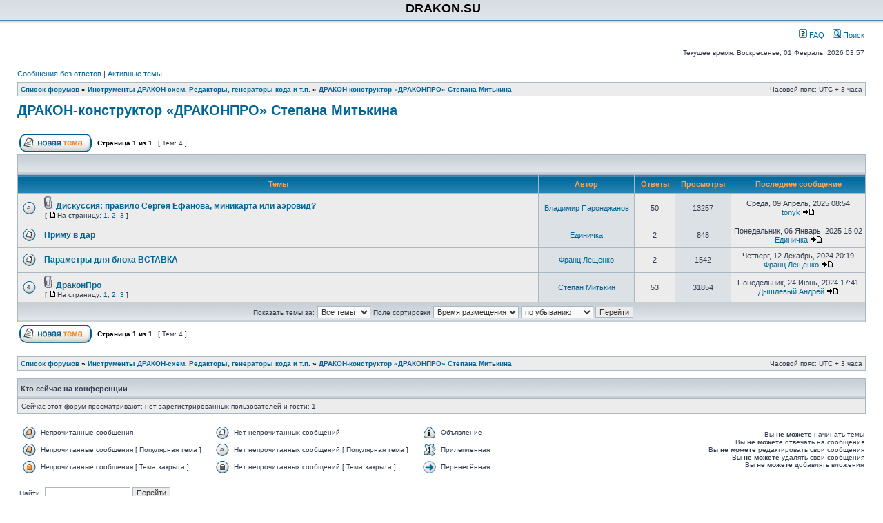

--- FILE ---
content_type: text/html; charset=UTF-8
request_url: https://forum.drakon.su/viewforum.php?f=244&sid=85f9273029e7a54d04251cb0a25220b3
body_size: 4797
content:
<!DOCTYPE html PUBLIC "-//W3C//DTD XHTML 1.0 Transitional//EN" "http://www.w3.org/TR/xhtml1/DTD/xhtml1-transitional.dtd">
<html xmlns="http://www.w3.org/1999/xhtml" dir="ltr" lang="ru" xml:lang="ru">
<head>

<meta http-equiv="content-type" content="text/html; charset=UTF-8" />
<meta http-equiv="content-language" content="ru" />
<meta http-equiv="content-style-type" content="text/css" />
<meta http-equiv="imagetoolbar" content="no" />
<meta name="resource-type" content="document" />
<meta name="distribution" content="global" />
<meta name="keywords" content="" />
<meta name="description" content="" />
<meta name="viewport" content="width=device-width, initial-scale=1.0">

<title>DRAKON.SU &bull; Просмотр форума - ДРАКОН-конструктор «ДРАКОНПРО» Степана Митькина</title>



<link rel="stylesheet" href="./style.php?id=2&amp;lang=ru&amp;sid=b5d57ab23572a2c3e15129e8c2e994ac" type="text/css" />

<script type="text/javascript">
// <![CDATA[


function popup(url, width, height, name)
{
	if (!name)
	{
		name = '_popup';
	}

	window.open(url.replace(/&amp;/g, '&'), name, 'height=' + height + ',resizable=yes,scrollbars=yes,width=' + width);
	return false;
}

function jumpto()
{
	var page = prompt('Введите номер страницы, на которую хотите перейти:', '1');
	var per_page = '';
	var base_url = '';

	if (page !== null && !isNaN(page) && page == Math.floor(page) && page > 0)
	{
		if (base_url.indexOf('?') == -1)
		{
			document.location.href = base_url + '?start=' + ((page - 1) * per_page);
		}
		else
		{
			document.location.href = base_url.replace(/&amp;/g, '&') + '&start=' + ((page - 1) * per_page);
		}
	}
}

/**
* Find a member
*/
function find_username(url)
{
	popup(url, 760, 570, '_usersearch');
	return false;
}

/**
* Mark/unmark checklist
* id = ID of parent container, name = name prefix, state = state [true/false]
*/
function marklist(id, name, state)
{
	var parent = document.getElementById(id);
	if (!parent)
	{
		eval('parent = document.' + id);
	}

	if (!parent)
	{
		return;
	}

	var rb = parent.getElementsByTagName('input');
	
	for (var r = 0; r < rb.length; r++)
	{
		if (rb[r].name.substr(0, name.length) == name)
		{
			rb[r].checked = state;
		}
	}
}



// ]]>
</script>
</head>
<body class="ltr">

<a name="top"></a>

<div id="wrapheader">

	<div id="logodesc">
		<table width="100%" cellspacing="0">
		<tr>
			<td><a href="http://oberoncore.ru/"></a></td>
			<td width="100%" align="center"><h1>DRAKON.SU</h1></td>
		</tr>
		</table>
	</div>

	<div id="menubar">
		<table width="100%" cellspacing="0">
		<tr>
			<td class="genmed">
				<!--<a href="./ucp.php?mode=login&amp;sid=b5d57ab23572a2c3e15129e8c2e994ac"><img src="./styles/subsilver2/theme/images/icon_mini_login.gif" width="12" height="13" alt="*" /> Вход</a>&nbsp;-->
			</td>
			<td class="genmed" align="right">
				<a href="./faq.php?sid=b5d57ab23572a2c3e15129e8c2e994ac"><img src="./styles/subsilver2/theme/images/icon_mini_faq.gif" width="12" height="13" alt="*" /> FAQ</a>
				&nbsp; &nbsp;<a href="./search.php?sid=b5d57ab23572a2c3e15129e8c2e994ac"><img src="./styles/subsilver2/theme/images/icon_mini_search.gif" width="12" height="13" alt="*" /> Поиск</a>
			</td>
		</tr>
		</table>
	</div>

	<div id="datebar">
		<table width="100%" cellspacing="0">
		<tr>
			<td class="gensmall"></td>
			<td class="gensmall" align="right">Текущее время: Воскресенье, 01 Февраль, 2026 03:57<br /></td>
		</tr>
		</table>
	</div>

</div>

<div id="wrapcentre">

	
	<p class="searchbar">
		<span style="float: left;"><a href="./search.php?search_id=unanswered&amp;sid=b5d57ab23572a2c3e15129e8c2e994ac">Сообщения без ответов</a> | <a href="./search.php?search_id=active_topics&amp;sid=b5d57ab23572a2c3e15129e8c2e994ac">Активные темы</a></span>
		
	</p>
	

	<br style="clear: both;" />

	<table class="tablebg" width="100%" cellspacing="1" cellpadding="0" style="margin-top: 5px;">
	<tr>
		<td class="row1">
			<p class="breadcrumbs"><a href="./index.php?sid=b5d57ab23572a2c3e15129e8c2e994ac">Список форумов</a> &#187; <a href="./viewforum.php?f=151&amp;sid=b5d57ab23572a2c3e15129e8c2e994ac">Инструменты ДРАКОН-схем. Редакторы, генераторы кода и т.п.</a> &#187; <a href="./viewforum.php?f=244&amp;sid=b5d57ab23572a2c3e15129e8c2e994ac">ДРАКОН-конструктор «ДРАКОНПРО» Степана Митькина</a></p>
			<p class="datetime">Часовой пояс: UTC + 3 часа </p>
		</td>
	</tr>
	</table>

	<br />
	<div id="pageheader">
		<h2><a class="titles" href="./viewforum.php?f=244&amp;sid=b5d57ab23572a2c3e15129e8c2e994ac">ДРАКОН-конструктор «ДРАКОНПРО» Степана Митькина</a></h2>

		
	</div>

	<br clear="all" /><br />


<div id="pagecontent">


		<table width="100%" cellspacing="1">
		<tr>
			
				<td align="left" valign="middle"><a href="./posting.php?mode=post&amp;f=244&amp;sid=b5d57ab23572a2c3e15129e8c2e994ac"><img src="./styles/subsilver2/imageset/ru/button_topic_new.gif" alt="Начать новую тему" title="Начать новую тему" /></a></td>
			
				<td class="nav" valign="middle" nowrap="nowrap">&nbsp;Страница <strong>1</strong> из <strong>1</strong><br /></td>
				<td class="gensmall" nowrap="nowrap">&nbsp;[ Тем: 4 ]&nbsp;</td>
				<td class="gensmall" width="100%" align="right" nowrap="nowrap"></td>
			
		</tr>
		</table>
	
		<table class="tablebg" width="100%" cellspacing="1">
		<tr>
			<td class="cat" colspan="6">
				<table width="100%" cellspacing="0">
				<tr class="nav">
					<td valign="middle">&nbsp;</td>
					<td align="right" valign="middle">&nbsp;</td>
				</tr>
				</table>
			</td>
		</tr>

		<tr>
			
				<th colspan="2">&nbsp;Темы&nbsp;</th>
			
			<th>&nbsp;Автор&nbsp;</th>
			<th>&nbsp;Ответы&nbsp;</th>
			<th>&nbsp;Просмотры&nbsp;</th>
			<th>&nbsp;Последнее сообщение&nbsp;</th>
		</tr>

		

			<tr>
				<td class="row1" width="25" align="center"><img src="./styles/subsilver2/imageset/topic_read_hot.gif" width="19" height="18" alt="Нет непрочитанных сообщений" title="Нет непрочитанных сообщений" /></td>
				
				<td class="row1">
					
					<img src="./styles/subsilver2/imageset/icon_topic_attach.gif" width="14" height="18" alt="Вложения" title="Вложения" /> <a title="Добавлено: Суббота, 28 Декабрь, 2024 09:53" href="./viewtopic.php?f=244&amp;t=7447&amp;sid=b5d57ab23572a2c3e15129e8c2e994ac" class="topictitle">Дискуссия: правило Сергея Ефанова, миникарта или аэровид?</a>
					
						<p class="gensmall"> [ <img src="./styles/subsilver2/imageset/icon_post_target.gif" width="12" height="9" alt="На страницу" title="На страницу" />На страницу: <a href="./viewtopic.php?f=244&amp;t=7447&amp;sid=b5d57ab23572a2c3e15129e8c2e994ac">1</a><span class="page-sep">, </span><a href="./viewtopic.php?f=244&amp;t=7447&amp;sid=b5d57ab23572a2c3e15129e8c2e994ac&amp;start=20">2</a><span class="page-sep">, </span><a href="./viewtopic.php?f=244&amp;t=7447&amp;sid=b5d57ab23572a2c3e15129e8c2e994ac&amp;start=40">3</a> ] </p>
					
				</td>
				<td class="row2" width="130" align="center"><p class="topicauthor"><a href="./memberlist.php?mode=viewprofile&amp;u=493&amp;sid=b5d57ab23572a2c3e15129e8c2e994ac">Владимир Паронджанов</a></p></td>
				<td class="row1" width="50" align="center"><p class="topicdetails">50</p></td>
				<td class="row2" width="50" align="center"><p class="topicdetails">13257</p></td>
				<td class="row1" width="140" align="center">
					<p class="topicdetails" style="white-space: nowrap;">Среда, 09 Апрель, 2025 08:54</p>
					<p class="topicdetails"><a href="./memberlist.php?mode=viewprofile&amp;u=5650&amp;sid=b5d57ab23572a2c3e15129e8c2e994ac">tonyk</a>
						<a href="./viewtopic.php?f=244&amp;t=7447&amp;p=107805&amp;sid=b5d57ab23572a2c3e15129e8c2e994ac#p107805"><img src="./styles/subsilver2/imageset/icon_topic_latest.gif" width="18" height="9" alt="Перейти к последнему сообщению" title="Перейти к последнему сообщению" /></a>
					</p>
				</td>
			</tr>

		

			<tr>
				<td class="row1" width="25" align="center"><img src="./styles/subsilver2/imageset/topic_read.gif" width="19" height="18" alt="Нет непрочитанных сообщений" title="Нет непрочитанных сообщений" /></td>
				
				<td class="row1">
					
					 <a title="Добавлено: Понедельник, 06 Январь, 2025 14:02" href="./viewtopic.php?f=244&amp;t=7452&amp;sid=b5d57ab23572a2c3e15129e8c2e994ac" class="topictitle">Приму в дар</a>
					
				</td>
				<td class="row2" width="130" align="center"><p class="topicauthor"><a href="./memberlist.php?mode=viewprofile&amp;u=5720&amp;sid=b5d57ab23572a2c3e15129e8c2e994ac">Единичка</a></p></td>
				<td class="row1" width="50" align="center"><p class="topicdetails">2</p></td>
				<td class="row2" width="50" align="center"><p class="topicdetails">848</p></td>
				<td class="row1" width="140" align="center">
					<p class="topicdetails" style="white-space: nowrap;">Понедельник, 06 Январь, 2025 15:02</p>
					<p class="topicdetails"><a href="./memberlist.php?mode=viewprofile&amp;u=5720&amp;sid=b5d57ab23572a2c3e15129e8c2e994ac">Единичка</a>
						<a href="./viewtopic.php?f=244&amp;t=7452&amp;p=107708&amp;sid=b5d57ab23572a2c3e15129e8c2e994ac#p107708"><img src="./styles/subsilver2/imageset/icon_topic_latest.gif" width="18" height="9" alt="Перейти к последнему сообщению" title="Перейти к последнему сообщению" /></a>
					</p>
				</td>
			</tr>

		

			<tr>
				<td class="row1" width="25" align="center"><img src="./styles/subsilver2/imageset/topic_read.gif" width="19" height="18" alt="Нет непрочитанных сообщений" title="Нет непрочитанных сообщений" /></td>
				
				<td class="row1">
					
					 <a title="Добавлено: Вторник, 10 Декабрь, 2024 21:40" href="./viewtopic.php?f=244&amp;t=7438&amp;sid=b5d57ab23572a2c3e15129e8c2e994ac" class="topictitle">Параметры для блока ВСТАВКА</a>
					
				</td>
				<td class="row2" width="130" align="center"><p class="topicauthor"><a href="./memberlist.php?mode=viewprofile&amp;u=5657&amp;sid=b5d57ab23572a2c3e15129e8c2e994ac">Франц Лещенко</a></p></td>
				<td class="row1" width="50" align="center"><p class="topicdetails">2</p></td>
				<td class="row2" width="50" align="center"><p class="topicdetails">1542</p></td>
				<td class="row1" width="140" align="center">
					<p class="topicdetails" style="white-space: nowrap;">Четверг, 12 Декабрь, 2024 20:19</p>
					<p class="topicdetails"><a href="./memberlist.php?mode=viewprofile&amp;u=5657&amp;sid=b5d57ab23572a2c3e15129e8c2e994ac">Франц Лещенко</a>
						<a href="./viewtopic.php?f=244&amp;t=7438&amp;p=107648&amp;sid=b5d57ab23572a2c3e15129e8c2e994ac#p107648"><img src="./styles/subsilver2/imageset/icon_topic_latest.gif" width="18" height="9" alt="Перейти к последнему сообщению" title="Перейти к последнему сообщению" /></a>
					</p>
				</td>
			</tr>

		

			<tr>
				<td class="row1" width="25" align="center"><img src="./styles/subsilver2/imageset/topic_read_hot.gif" width="19" height="18" alt="Нет непрочитанных сообщений" title="Нет непрочитанных сообщений" /></td>
				
				<td class="row1">
					
					<img src="./styles/subsilver2/imageset/icon_topic_attach.gif" width="14" height="18" alt="Вложения" title="Вложения" /> <a title="Добавлено: Понедельник, 08 Май, 2023 06:39" href="./viewtopic.php?f=244&amp;t=7261&amp;sid=b5d57ab23572a2c3e15129e8c2e994ac" class="topictitle">ДраконПро</a>
					
						<p class="gensmall"> [ <img src="./styles/subsilver2/imageset/icon_post_target.gif" width="12" height="9" alt="На страницу" title="На страницу" />На страницу: <a href="./viewtopic.php?f=244&amp;t=7261&amp;sid=b5d57ab23572a2c3e15129e8c2e994ac">1</a><span class="page-sep">, </span><a href="./viewtopic.php?f=244&amp;t=7261&amp;sid=b5d57ab23572a2c3e15129e8c2e994ac&amp;start=20">2</a><span class="page-sep">, </span><a href="./viewtopic.php?f=244&amp;t=7261&amp;sid=b5d57ab23572a2c3e15129e8c2e994ac&amp;start=40">3</a> ] </p>
					
				</td>
				<td class="row2" width="130" align="center"><p class="topicauthor"><a href="./memberlist.php?mode=viewprofile&amp;u=4432&amp;sid=b5d57ab23572a2c3e15129e8c2e994ac">Степан Митькин</a></p></td>
				<td class="row1" width="50" align="center"><p class="topicdetails">53</p></td>
				<td class="row2" width="50" align="center"><p class="topicdetails">31854</p></td>
				<td class="row1" width="140" align="center">
					<p class="topicdetails" style="white-space: nowrap;">Понедельник, 24 Июнь, 2024 17:41</p>
					<p class="topicdetails"><a href="./memberlist.php?mode=viewprofile&amp;u=5558&amp;sid=b5d57ab23572a2c3e15129e8c2e994ac">Дышлевый Андрей</a>
						<a href="./viewtopic.php?f=244&amp;t=7261&amp;p=107544&amp;sid=b5d57ab23572a2c3e15129e8c2e994ac#p107544"><img src="./styles/subsilver2/imageset/icon_topic_latest.gif" width="18" height="9" alt="Перейти к последнему сообщению" title="Перейти к последнему сообщению" /></a>
					</p>
				</td>
			</tr>

		
		<tr align="center">
			
				<td class="cat" colspan="6">
			
					<form method="post" action="./viewforum.php?f=244&amp;sid=b5d57ab23572a2c3e15129e8c2e994ac"><span class="gensmall">Показать темы за:</span>&nbsp;<select name="st" id="st"><option value="0" selected="selected">Все темы</option><option value="1">1 день</option><option value="7">7 дней</option><option value="14">2 недели</option><option value="30">1 месяц</option><option value="90">3 месяца</option><option value="180">6 месяцев</option><option value="365">1 год</option></select>&nbsp;<span class="gensmall">Поле сортировки</span> <select name="sk" id="sk"><option value="a">Автор</option><option value="t" selected="selected">Время размещения</option><option value="r">Ответы</option><option value="s">Заголовок</option><option value="v">Просмотры</option></select> <select name="sd" id="sd"><option value="a">по возрастанию</option><option value="d" selected="selected">по убыванию</option></select>&nbsp;<input class="btnlite" type="submit" name="sort" value="Перейти" /></form>
				</td>
		</tr>
		
		</table>
	
		<table width="100%" cellspacing="1">
		<tr>
			
				<td align="left" valign="middle"><a href="./posting.php?mode=post&amp;f=244&amp;sid=b5d57ab23572a2c3e15129e8c2e994ac"><img src="./styles/subsilver2/imageset/ru/button_topic_new.gif" alt="Начать новую тему" title="Начать новую тему" /></a></td>
			
				<td class="nav" valign="middle" nowrap="nowrap">&nbsp;Страница <strong>1</strong> из <strong>1</strong><br /></td>
				<td class="gensmall" nowrap="nowrap">&nbsp;[ Тем: 4 ]&nbsp;</td>
				<td class="gensmall" width="100%" align="right" nowrap="nowrap"></td>
			
		</tr>
		</table>
	

		<br clear="all" />
</div>

<table class="tablebg" width="100%" cellspacing="1" cellpadding="0" style="margin-top: 5px;">
	<tr>
		<td class="row1">
			<p class="breadcrumbs"><a href="./index.php?sid=b5d57ab23572a2c3e15129e8c2e994ac">Список форумов</a> &#187; <a href="./viewforum.php?f=151&amp;sid=b5d57ab23572a2c3e15129e8c2e994ac">Инструменты ДРАКОН-схем. Редакторы, генераторы кода и т.п.</a> &#187; <a href="./viewforum.php?f=244&amp;sid=b5d57ab23572a2c3e15129e8c2e994ac">ДРАКОН-конструктор «ДРАКОНПРО» Степана Митькина</a></p>
			<p class="datetime">Часовой пояс: UTC + 3 часа </p>
		</td>
	</tr>
	</table>
	<br clear="all" />

	<table class="tablebg" width="100%" cellspacing="1">
	<tr>
		<td class="cat"><h4>Кто сейчас на конференции</h4></td>
	</tr>
	<tr>
		<td class="row1"><p class="gensmall">Сейчас этот форум просматривают: нет зарегистрированных пользователей и гости: 1</p></td>
	</tr>
	</table>

	<br clear="all" />

	<table width="100%" cellspacing="0">
	<tr>
		<td align="left" valign="top">
			<table cellspacing="3" cellpadding="0" border="0">
			<tr>
				<td width="20" style="text-align: center;"><img src="./styles/subsilver2/imageset/topic_unread.gif" width="19" height="18" alt="Непрочитанные сообщения" title="Непрочитанные сообщения" /></td>
				<td class="gensmall">Непрочитанные сообщения</td>
				<td>&nbsp;&nbsp;</td>
				<td width="20" style="text-align: center;"><img src="./styles/subsilver2/imageset/topic_read.gif" width="19" height="18" alt="Нет непрочитанных сообщений" title="Нет непрочитанных сообщений" /></td>
				<td class="gensmall">Нет непрочитанных сообщений</td>
				<td>&nbsp;&nbsp;</td>
				<td width="20" style="text-align: center;"><img src="./styles/subsilver2/imageset/announce_read.gif" width="19" height="18" alt="Объявление" title="Объявление" /></td>
				<td class="gensmall">Объявление</td>
			</tr>
			<tr>
				<td style="text-align: center;"><img src="./styles/subsilver2/imageset/topic_unread_hot.gif" width="19" height="18" alt="Непрочитанные сообщения [ Популярная тема ]" title="Непрочитанные сообщения [ Популярная тема ]" /></td>
				<td class="gensmall">Непрочитанные сообщения [ Популярная тема ]</td>
				<td>&nbsp;&nbsp;</td>
				<td style="text-align: center;"><img src="./styles/subsilver2/imageset/topic_read_hot.gif" width="19" height="18" alt="Нет непрочитанных сообщений [ Популярная тема ]" title="Нет непрочитанных сообщений [ Популярная тема ]" /></td>
				<td class="gensmall">Нет непрочитанных сообщений [ Популярная тема ]</td>
				<td>&nbsp;&nbsp;</td>
				<td style="text-align: center;"><img src="./styles/subsilver2/imageset/sticky_read.gif" width="19" height="18" alt="Прилепленная" title="Прилепленная" /></td>
				<td class="gensmall">Прилепленная</td>
			</tr>
			<tr>
				<td style="text-align: center;"><img src="./styles/subsilver2/imageset/topic_unread_locked.gif" width="19" height="18" alt="Непрочитанные сообщения [ Тема закрыта ]" title="Непрочитанные сообщения [ Тема закрыта ]" /></td>
				<td class="gensmall">Непрочитанные сообщения [ Тема закрыта ]</td>
				<td>&nbsp;&nbsp;</td>
				<td style="text-align: center;"><img src="./styles/subsilver2/imageset/topic_read_locked.gif" width="19" height="18" alt="Нет непрочитанных сообщений [ Тема закрыта ]" title="Нет непрочитанных сообщений [ Тема закрыта ]" /></td>
				<td class="gensmall">Нет непрочитанных сообщений [ Тема закрыта ]</td>
				<td>&nbsp;&nbsp;</td>
				<td style="text-align: center;"><img src="./styles/subsilver2/imageset/topic_moved.gif" width="19" height="18" alt="Перенесённая" title="Перенесённая" /></td>
				<td class="gensmall">Перенесённая</td>
			</tr>
			</table>
		</td>
		<td align="right"><span class="gensmall">Вы <strong>не можете</strong> начинать темы<br />Вы <strong>не можете</strong> отвечать на сообщения<br />Вы <strong>не можете</strong> редактировать свои сообщения<br />Вы <strong>не можете</strong> удалять свои сообщения<br />Вы <strong>не можете</strong> добавлять вложения<br /></span></td>
	</tr>
	</table>


<br clear="all" />

<table width="100%" cellspacing="0">
<tr>
	<td><form method="get" name="search" action="./search.php?sid=b5d57ab23572a2c3e15129e8c2e994ac"><span class="gensmall">Найти:</span> <input class="post" type="text" name="keywords" size="20" /> <input class="btnlite" type="submit" value="Перейти" /><input type="hidden" name="fid[0]" value="244" />
<input type="hidden" name="sid" value="b5d57ab23572a2c3e15129e8c2e994ac" />
</form></td>
	<td align="right"></td>
</tr>
</table>

<img src="./cron.php?cron_type=tidy_warnings&amp;sid=b5d57ab23572a2c3e15129e8c2e994ac" width="1" height="1" alt="cron" />
</div>

<div id="wrapfooter">
	
	<span class="copyright">Вся информация, размещаемая участниками на конференции (тексты сообщений, вложения и пр.) &copy; 2008-2025, участники конференции «DRAKON.SU», если специально не оговорено иное.<br /> Администрация не несет ответственности за мнения, стиль и достоверность высказываний участников, равно как и за безопасность материалов, предоставляемых участниками во вложениях.
	<br />Powered by <a href="http://www.phpbb.com/">phpBB</a>&reg; Forum Software &copy; phpBB Group
	<br /><a href='http://www.phpbbguru.net/'>Русская поддержка phpBB</a></span>
</div>

</body>
</html>